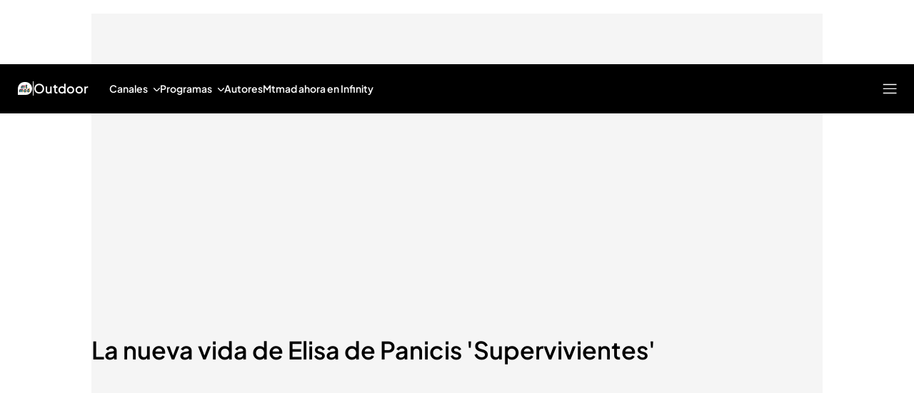

--- FILE ---
content_type: application/x-javascript
request_url: https://baul.mediaset.es/dist-maivs-modules/_astro/preload-helper.CmsKOCeN.js
body_size: 384
content:
const E="modulepreload",y=function(a,i){return new URL(a,i).href},m={},w=function(i,l,u){let f=Promise.resolve();if(l&&l.length>0){const r=document.getElementsByTagName("link"),e=document.querySelector("meta[property=csp-nonce]"),h=e?.nonce||e?.getAttribute("nonce");f=Promise.allSettled(l.map(t=>{if(t=y(t,u),t in m)return;m[t]=!0;const o=t.endsWith(".css"),v=o?'[rel="stylesheet"]':"";if(!!u)for(let s=r.length-1;s>=0;s--){const c=r[s];if(c.href===t&&(!o||c.rel==="stylesheet"))return}else if(document.querySelector(`link[href="${t}"]${v}`))return;const n=document.createElement("link");if(n.rel=o?"stylesheet":E,o||(n.as="script"),n.crossOrigin="",n.href=t,h&&n.setAttribute("nonce",h),document.head.appendChild(n),o)return new Promise((s,c)=>{n.addEventListener("load",s),n.addEventListener("error",()=>c(new Error(`Unable to preload CSS for ${t}`)))})}))}function d(r){const e=new Event("vite:preloadError",{cancelable:!0});if(e.payload=r,window.dispatchEvent(e),!e.defaultPrevented)throw r}return f.then(r=>{for(const e of r||[])e.status==="rejected"&&d(e.reason);return i().catch(d)})};export{w as _};
